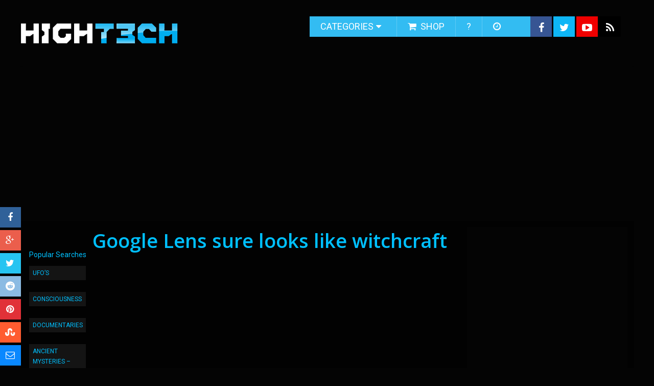

--- FILE ---
content_type: text/html; charset=UTF-8
request_url: https://hight3ch.com/google-lens-sure-looks-like-witchcraft/
body_size: 21347
content:
<!DOCTYPE html>
<html class="no-js" lang="en-US" prefix="og: https://ogp.me/ns#">
<head itemscope itemtype="http://schema.org/WebSite">
	<meta charset="UTF-8">
	<!-- Always force latest IE rendering engine (even in intranet) & Chrome Frame -->
	<!--[if IE ]>
	<meta http-equiv="X-UA-Compatible" content="IE=edge,chrome=1">
	<![endif]-->
	<link rel="profile" href="http://gmpg.org/xfn/11" />
	
                    <link rel="icon" href="http://hight3ch.com/wp-content/uploads/2017/10/favicon.ico" type="image/x-icon" />
        
        
        
                    <meta name="viewport" content="width=device-width, initial-scale=1">
            <meta name="apple-mobile-web-app-capable" content="yes">
            <meta name="apple-mobile-web-app-status-bar-style" content="black">
        
        
        <meta itemprop="name" content="HIGH T3CH" />
        <meta itemprop="url" content="https://hight3ch.com" />

                                        	<link rel="pingback" href="https://hight3ch.com/xmlrpc.php" />
		<style>img:is([sizes="auto" i], [sizes^="auto," i]) { contain-intrinsic-size: 3000px 1500px }</style>
	<script type="text/javascript">document.documentElement.className = document.documentElement.className.replace( /\bno-js\b/,'js' );</script>
<!-- Search Engine Optimization by Rank Math PRO - https://rankmath.com/ -->
<title>Google Lens sure looks like witchcraft - HIGH T3CH</title>
<meta name="description" content="Google launches a new product, Lens and it looks like black magic."/>
<meta name="robots" content="follow, index, max-snippet:-1, max-video-preview:-1, max-image-preview:large"/>
<link rel="canonical" href="https://hight3ch.com/google-lens-sure-looks-like-witchcraft/" />
<meta property="og:locale" content="en_US" />
<meta property="og:type" content="article" />
<meta property="og:title" content="Google Lens sure looks like witchcraft - HIGH T3CH" />
<meta property="og:description" content="Google launches a new product, Lens and it looks like black magic." />
<meta property="og:url" content="https://hight3ch.com/google-lens-sure-looks-like-witchcraft/" />
<meta property="og:site_name" content="HIGH T3CH" />
<meta property="article:section" content="Software" />
<meta property="og:image" content="https://hight3ch.com/wp-content/uploads/2017/05/google-lens-sure-looks-like-witc.jpg" />
<meta property="og:image:secure_url" content="https://hight3ch.com/wp-content/uploads/2017/05/google-lens-sure-looks-like-witc.jpg" />
<meta property="og:image:width" content="480" />
<meta property="og:image:height" content="360" />
<meta property="og:image:alt" content="Google Lens sure looks like witchcraft" />
<meta property="og:image:type" content="image/jpeg" />
<meta property="article:published_time" content="2017-05-17T23:57:14-04:00" />
<meta name="twitter:card" content="summary_large_image" />
<meta name="twitter:title" content="Google Lens sure looks like witchcraft - HIGH T3CH" />
<meta name="twitter:description" content="Google launches a new product, Lens and it looks like black magic." />
<meta name="twitter:image" content="https://hight3ch.com/wp-content/uploads/2017/05/google-lens-sure-looks-like-witc.jpg" />
<meta name="twitter:label1" content="Written by" />
<meta name="twitter:data1" content="MistaPrimeMinista" />
<meta name="twitter:label2" content="Time to read" />
<meta name="twitter:data2" content="Less than a minute" />
<script type="application/ld+json" class="rank-math-schema-pro">{"@context":"https://schema.org","@graph":[{"@type":["Person","Organization"],"@id":"https://hight3ch.com/#person","name":"HIGH T3CH"},{"@type":"WebSite","@id":"https://hight3ch.com/#website","url":"https://hight3ch.com","name":"HIGH T3CH","publisher":{"@id":"https://hight3ch.com/#person"},"inLanguage":"en-US"},{"@type":"ImageObject","@id":"https://hight3ch.com/wp-content/uploads/2017/05/google-lens-sure-looks-like-witc.jpg","url":"https://hight3ch.com/wp-content/uploads/2017/05/google-lens-sure-looks-like-witc.jpg","width":"480","height":"360","inLanguage":"en-US"},{"@type":"WebPage","@id":"https://hight3ch.com/google-lens-sure-looks-like-witchcraft/#webpage","url":"https://hight3ch.com/google-lens-sure-looks-like-witchcraft/","name":"Google Lens sure looks like witchcraft - HIGH T3CH","datePublished":"2017-05-17T23:57:14-04:00","dateModified":"2017-05-17T23:57:14-04:00","isPartOf":{"@id":"https://hight3ch.com/#website"},"primaryImageOfPage":{"@id":"https://hight3ch.com/wp-content/uploads/2017/05/google-lens-sure-looks-like-witc.jpg"},"inLanguage":"en-US"},{"@type":"Person","@id":"https://hight3ch.com/author/admin/","name":"MistaPrimeMinista","url":"https://hight3ch.com/author/admin/","image":{"@type":"ImageObject","@id":"https://secure.gravatar.com/avatar/5250ec1c1504a7113457b50fca120e2e?s=96&amp;d=wavatar&amp;r=g","url":"https://secure.gravatar.com/avatar/5250ec1c1504a7113457b50fca120e2e?s=96&amp;d=wavatar&amp;r=g","caption":"MistaPrimeMinista","inLanguage":"en-US"}},{"@type":"BlogPosting","headline":"Google Lens sure looks like witchcraft - HIGH T3CH","datePublished":"2017-05-17T23:57:14-04:00","dateModified":"2017-05-17T23:57:14-04:00","articleSection":"Software","author":{"@id":"https://hight3ch.com/author/admin/","name":"MistaPrimeMinista"},"publisher":{"@id":"https://hight3ch.com/#person"},"description":"Google launches a new product, Lens and it looks like black magic.","name":"Google Lens sure looks like witchcraft - HIGH T3CH","@id":"https://hight3ch.com/google-lens-sure-looks-like-witchcraft/#richSnippet","isPartOf":{"@id":"https://hight3ch.com/google-lens-sure-looks-like-witchcraft/#webpage"},"image":{"@id":"https://hight3ch.com/wp-content/uploads/2017/05/google-lens-sure-looks-like-witc.jpg"},"inLanguage":"en-US","mainEntityOfPage":{"@id":"https://hight3ch.com/google-lens-sure-looks-like-witchcraft/#webpage"}}]}</script>
<!-- /Rank Math WordPress SEO plugin -->

<link rel="alternate" type="application/rss+xml" title="HIGH T3CH &raquo; Feed" href="https://hight3ch.com/feed/" />
<link rel="alternate" type="application/rss+xml" title="HIGH T3CH &raquo; Comments Feed" href="https://hight3ch.com/comments/feed/" />
<script type="text/javascript">
/* <![CDATA[ */
window._wpemojiSettings = {"baseUrl":"https:\/\/s.w.org\/images\/core\/emoji\/15.0.3\/72x72\/","ext":".png","svgUrl":"https:\/\/s.w.org\/images\/core\/emoji\/15.0.3\/svg\/","svgExt":".svg","source":{"concatemoji":"https:\/\/hight3ch.com\/wp-includes\/js\/wp-emoji-release.min.js"}};
/*! This file is auto-generated */
!function(i,n){var o,s,e;function c(e){try{var t={supportTests:e,timestamp:(new Date).valueOf()};sessionStorage.setItem(o,JSON.stringify(t))}catch(e){}}function p(e,t,n){e.clearRect(0,0,e.canvas.width,e.canvas.height),e.fillText(t,0,0);var t=new Uint32Array(e.getImageData(0,0,e.canvas.width,e.canvas.height).data),r=(e.clearRect(0,0,e.canvas.width,e.canvas.height),e.fillText(n,0,0),new Uint32Array(e.getImageData(0,0,e.canvas.width,e.canvas.height).data));return t.every(function(e,t){return e===r[t]})}function u(e,t,n){switch(t){case"flag":return n(e,"\ud83c\udff3\ufe0f\u200d\u26a7\ufe0f","\ud83c\udff3\ufe0f\u200b\u26a7\ufe0f")?!1:!n(e,"\ud83c\uddfa\ud83c\uddf3","\ud83c\uddfa\u200b\ud83c\uddf3")&&!n(e,"\ud83c\udff4\udb40\udc67\udb40\udc62\udb40\udc65\udb40\udc6e\udb40\udc67\udb40\udc7f","\ud83c\udff4\u200b\udb40\udc67\u200b\udb40\udc62\u200b\udb40\udc65\u200b\udb40\udc6e\u200b\udb40\udc67\u200b\udb40\udc7f");case"emoji":return!n(e,"\ud83d\udc26\u200d\u2b1b","\ud83d\udc26\u200b\u2b1b")}return!1}function f(e,t,n){var r="undefined"!=typeof WorkerGlobalScope&&self instanceof WorkerGlobalScope?new OffscreenCanvas(300,150):i.createElement("canvas"),a=r.getContext("2d",{willReadFrequently:!0}),o=(a.textBaseline="top",a.font="600 32px Arial",{});return e.forEach(function(e){o[e]=t(a,e,n)}),o}function t(e){var t=i.createElement("script");t.src=e,t.defer=!0,i.head.appendChild(t)}"undefined"!=typeof Promise&&(o="wpEmojiSettingsSupports",s=["flag","emoji"],n.supports={everything:!0,everythingExceptFlag:!0},e=new Promise(function(e){i.addEventListener("DOMContentLoaded",e,{once:!0})}),new Promise(function(t){var n=function(){try{var e=JSON.parse(sessionStorage.getItem(o));if("object"==typeof e&&"number"==typeof e.timestamp&&(new Date).valueOf()<e.timestamp+604800&&"object"==typeof e.supportTests)return e.supportTests}catch(e){}return null}();if(!n){if("undefined"!=typeof Worker&&"undefined"!=typeof OffscreenCanvas&&"undefined"!=typeof URL&&URL.createObjectURL&&"undefined"!=typeof Blob)try{var e="postMessage("+f.toString()+"("+[JSON.stringify(s),u.toString(),p.toString()].join(",")+"));",r=new Blob([e],{type:"text/javascript"}),a=new Worker(URL.createObjectURL(r),{name:"wpTestEmojiSupports"});return void(a.onmessage=function(e){c(n=e.data),a.terminate(),t(n)})}catch(e){}c(n=f(s,u,p))}t(n)}).then(function(e){for(var t in e)n.supports[t]=e[t],n.supports.everything=n.supports.everything&&n.supports[t],"flag"!==t&&(n.supports.everythingExceptFlag=n.supports.everythingExceptFlag&&n.supports[t]);n.supports.everythingExceptFlag=n.supports.everythingExceptFlag&&!n.supports.flag,n.DOMReady=!1,n.readyCallback=function(){n.DOMReady=!0}}).then(function(){return e}).then(function(){var e;n.supports.everything||(n.readyCallback(),(e=n.source||{}).concatemoji?t(e.concatemoji):e.wpemoji&&e.twemoji&&(t(e.twemoji),t(e.wpemoji)))}))}((window,document),window._wpemojiSettings);
/* ]]> */
</script>
<style id='wp-emoji-styles-inline-css' type='text/css'>

	img.wp-smiley, img.emoji {
		display: inline !important;
		border: none !important;
		box-shadow: none !important;
		height: 1em !important;
		width: 1em !important;
		margin: 0 0.07em !important;
		vertical-align: -0.1em !important;
		background: none !important;
		padding: 0 !important;
	}
</style>
<link rel='stylesheet' id='wp-block-library-css' href='https://hight3ch.com/wp-includes/css/dist/block-library/style.min.css' type='text/css' media='all' />
<style id='auto-amazon-links-unit-style-inline-css' type='text/css'>
.aal-gutenberg-preview{max-height:400px;overflow:auto}

</style>
<style id='classic-theme-styles-inline-css' type='text/css'>
/*! This file is auto-generated */
.wp-block-button__link{color:#fff;background-color:#32373c;border-radius:9999px;box-shadow:none;text-decoration:none;padding:calc(.667em + 2px) calc(1.333em + 2px);font-size:1.125em}.wp-block-file__button{background:#32373c;color:#fff;text-decoration:none}
</style>
<style id='global-styles-inline-css' type='text/css'>
:root{--wp--preset--aspect-ratio--square: 1;--wp--preset--aspect-ratio--4-3: 4/3;--wp--preset--aspect-ratio--3-4: 3/4;--wp--preset--aspect-ratio--3-2: 3/2;--wp--preset--aspect-ratio--2-3: 2/3;--wp--preset--aspect-ratio--16-9: 16/9;--wp--preset--aspect-ratio--9-16: 9/16;--wp--preset--color--black: #000000;--wp--preset--color--cyan-bluish-gray: #abb8c3;--wp--preset--color--white: #ffffff;--wp--preset--color--pale-pink: #f78da7;--wp--preset--color--vivid-red: #cf2e2e;--wp--preset--color--luminous-vivid-orange: #ff6900;--wp--preset--color--luminous-vivid-amber: #fcb900;--wp--preset--color--light-green-cyan: #7bdcb5;--wp--preset--color--vivid-green-cyan: #00d084;--wp--preset--color--pale-cyan-blue: #8ed1fc;--wp--preset--color--vivid-cyan-blue: #0693e3;--wp--preset--color--vivid-purple: #9b51e0;--wp--preset--gradient--vivid-cyan-blue-to-vivid-purple: linear-gradient(135deg,rgba(6,147,227,1) 0%,rgb(155,81,224) 100%);--wp--preset--gradient--light-green-cyan-to-vivid-green-cyan: linear-gradient(135deg,rgb(122,220,180) 0%,rgb(0,208,130) 100%);--wp--preset--gradient--luminous-vivid-amber-to-luminous-vivid-orange: linear-gradient(135deg,rgba(252,185,0,1) 0%,rgba(255,105,0,1) 100%);--wp--preset--gradient--luminous-vivid-orange-to-vivid-red: linear-gradient(135deg,rgba(255,105,0,1) 0%,rgb(207,46,46) 100%);--wp--preset--gradient--very-light-gray-to-cyan-bluish-gray: linear-gradient(135deg,rgb(238,238,238) 0%,rgb(169,184,195) 100%);--wp--preset--gradient--cool-to-warm-spectrum: linear-gradient(135deg,rgb(74,234,220) 0%,rgb(151,120,209) 20%,rgb(207,42,186) 40%,rgb(238,44,130) 60%,rgb(251,105,98) 80%,rgb(254,248,76) 100%);--wp--preset--gradient--blush-light-purple: linear-gradient(135deg,rgb(255,206,236) 0%,rgb(152,150,240) 100%);--wp--preset--gradient--blush-bordeaux: linear-gradient(135deg,rgb(254,205,165) 0%,rgb(254,45,45) 50%,rgb(107,0,62) 100%);--wp--preset--gradient--luminous-dusk: linear-gradient(135deg,rgb(255,203,112) 0%,rgb(199,81,192) 50%,rgb(65,88,208) 100%);--wp--preset--gradient--pale-ocean: linear-gradient(135deg,rgb(255,245,203) 0%,rgb(182,227,212) 50%,rgb(51,167,181) 100%);--wp--preset--gradient--electric-grass: linear-gradient(135deg,rgb(202,248,128) 0%,rgb(113,206,126) 100%);--wp--preset--gradient--midnight: linear-gradient(135deg,rgb(2,3,129) 0%,rgb(40,116,252) 100%);--wp--preset--font-size--small: 13px;--wp--preset--font-size--medium: 20px;--wp--preset--font-size--large: 36px;--wp--preset--font-size--x-large: 42px;--wp--preset--spacing--20: 0.44rem;--wp--preset--spacing--30: 0.67rem;--wp--preset--spacing--40: 1rem;--wp--preset--spacing--50: 1.5rem;--wp--preset--spacing--60: 2.25rem;--wp--preset--spacing--70: 3.38rem;--wp--preset--spacing--80: 5.06rem;--wp--preset--shadow--natural: 6px 6px 9px rgba(0, 0, 0, 0.2);--wp--preset--shadow--deep: 12px 12px 50px rgba(0, 0, 0, 0.4);--wp--preset--shadow--sharp: 6px 6px 0px rgba(0, 0, 0, 0.2);--wp--preset--shadow--outlined: 6px 6px 0px -3px rgba(255, 255, 255, 1), 6px 6px rgba(0, 0, 0, 1);--wp--preset--shadow--crisp: 6px 6px 0px rgba(0, 0, 0, 1);}:where(.is-layout-flex){gap: 0.5em;}:where(.is-layout-grid){gap: 0.5em;}body .is-layout-flex{display: flex;}.is-layout-flex{flex-wrap: wrap;align-items: center;}.is-layout-flex > :is(*, div){margin: 0;}body .is-layout-grid{display: grid;}.is-layout-grid > :is(*, div){margin: 0;}:where(.wp-block-columns.is-layout-flex){gap: 2em;}:where(.wp-block-columns.is-layout-grid){gap: 2em;}:where(.wp-block-post-template.is-layout-flex){gap: 1.25em;}:where(.wp-block-post-template.is-layout-grid){gap: 1.25em;}.has-black-color{color: var(--wp--preset--color--black) !important;}.has-cyan-bluish-gray-color{color: var(--wp--preset--color--cyan-bluish-gray) !important;}.has-white-color{color: var(--wp--preset--color--white) !important;}.has-pale-pink-color{color: var(--wp--preset--color--pale-pink) !important;}.has-vivid-red-color{color: var(--wp--preset--color--vivid-red) !important;}.has-luminous-vivid-orange-color{color: var(--wp--preset--color--luminous-vivid-orange) !important;}.has-luminous-vivid-amber-color{color: var(--wp--preset--color--luminous-vivid-amber) !important;}.has-light-green-cyan-color{color: var(--wp--preset--color--light-green-cyan) !important;}.has-vivid-green-cyan-color{color: var(--wp--preset--color--vivid-green-cyan) !important;}.has-pale-cyan-blue-color{color: var(--wp--preset--color--pale-cyan-blue) !important;}.has-vivid-cyan-blue-color{color: var(--wp--preset--color--vivid-cyan-blue) !important;}.has-vivid-purple-color{color: var(--wp--preset--color--vivid-purple) !important;}.has-black-background-color{background-color: var(--wp--preset--color--black) !important;}.has-cyan-bluish-gray-background-color{background-color: var(--wp--preset--color--cyan-bluish-gray) !important;}.has-white-background-color{background-color: var(--wp--preset--color--white) !important;}.has-pale-pink-background-color{background-color: var(--wp--preset--color--pale-pink) !important;}.has-vivid-red-background-color{background-color: var(--wp--preset--color--vivid-red) !important;}.has-luminous-vivid-orange-background-color{background-color: var(--wp--preset--color--luminous-vivid-orange) !important;}.has-luminous-vivid-amber-background-color{background-color: var(--wp--preset--color--luminous-vivid-amber) !important;}.has-light-green-cyan-background-color{background-color: var(--wp--preset--color--light-green-cyan) !important;}.has-vivid-green-cyan-background-color{background-color: var(--wp--preset--color--vivid-green-cyan) !important;}.has-pale-cyan-blue-background-color{background-color: var(--wp--preset--color--pale-cyan-blue) !important;}.has-vivid-cyan-blue-background-color{background-color: var(--wp--preset--color--vivid-cyan-blue) !important;}.has-vivid-purple-background-color{background-color: var(--wp--preset--color--vivid-purple) !important;}.has-black-border-color{border-color: var(--wp--preset--color--black) !important;}.has-cyan-bluish-gray-border-color{border-color: var(--wp--preset--color--cyan-bluish-gray) !important;}.has-white-border-color{border-color: var(--wp--preset--color--white) !important;}.has-pale-pink-border-color{border-color: var(--wp--preset--color--pale-pink) !important;}.has-vivid-red-border-color{border-color: var(--wp--preset--color--vivid-red) !important;}.has-luminous-vivid-orange-border-color{border-color: var(--wp--preset--color--luminous-vivid-orange) !important;}.has-luminous-vivid-amber-border-color{border-color: var(--wp--preset--color--luminous-vivid-amber) !important;}.has-light-green-cyan-border-color{border-color: var(--wp--preset--color--light-green-cyan) !important;}.has-vivid-green-cyan-border-color{border-color: var(--wp--preset--color--vivid-green-cyan) !important;}.has-pale-cyan-blue-border-color{border-color: var(--wp--preset--color--pale-cyan-blue) !important;}.has-vivid-cyan-blue-border-color{border-color: var(--wp--preset--color--vivid-cyan-blue) !important;}.has-vivid-purple-border-color{border-color: var(--wp--preset--color--vivid-purple) !important;}.has-vivid-cyan-blue-to-vivid-purple-gradient-background{background: var(--wp--preset--gradient--vivid-cyan-blue-to-vivid-purple) !important;}.has-light-green-cyan-to-vivid-green-cyan-gradient-background{background: var(--wp--preset--gradient--light-green-cyan-to-vivid-green-cyan) !important;}.has-luminous-vivid-amber-to-luminous-vivid-orange-gradient-background{background: var(--wp--preset--gradient--luminous-vivid-amber-to-luminous-vivid-orange) !important;}.has-luminous-vivid-orange-to-vivid-red-gradient-background{background: var(--wp--preset--gradient--luminous-vivid-orange-to-vivid-red) !important;}.has-very-light-gray-to-cyan-bluish-gray-gradient-background{background: var(--wp--preset--gradient--very-light-gray-to-cyan-bluish-gray) !important;}.has-cool-to-warm-spectrum-gradient-background{background: var(--wp--preset--gradient--cool-to-warm-spectrum) !important;}.has-blush-light-purple-gradient-background{background: var(--wp--preset--gradient--blush-light-purple) !important;}.has-blush-bordeaux-gradient-background{background: var(--wp--preset--gradient--blush-bordeaux) !important;}.has-luminous-dusk-gradient-background{background: var(--wp--preset--gradient--luminous-dusk) !important;}.has-pale-ocean-gradient-background{background: var(--wp--preset--gradient--pale-ocean) !important;}.has-electric-grass-gradient-background{background: var(--wp--preset--gradient--electric-grass) !important;}.has-midnight-gradient-background{background: var(--wp--preset--gradient--midnight) !important;}.has-small-font-size{font-size: var(--wp--preset--font-size--small) !important;}.has-medium-font-size{font-size: var(--wp--preset--font-size--medium) !important;}.has-large-font-size{font-size: var(--wp--preset--font-size--large) !important;}.has-x-large-font-size{font-size: var(--wp--preset--font-size--x-large) !important;}
:where(.wp-block-post-template.is-layout-flex){gap: 1.25em;}:where(.wp-block-post-template.is-layout-grid){gap: 1.25em;}
:where(.wp-block-columns.is-layout-flex){gap: 2em;}:where(.wp-block-columns.is-layout-grid){gap: 2em;}
:root :where(.wp-block-pullquote){font-size: 1.5em;line-height: 1.6;}
</style>
<link rel='stylesheet' id='contact-form-7-css' href='https://hight3ch.com/wp-content/plugins/contact-form-7/includes/css/styles.css' type='text/css' media='all' />
<link rel='stylesheet' id='amazon-auto-links-_common-css' href='https://hight3ch.com/wp-content/plugins/amazon-auto-links/template/_common/style.min.css' type='text/css' media='all' />
<link rel='stylesheet' id='amazon-auto-links-list-css' href='https://hight3ch.com/wp-content/plugins/amazon-auto-links/template/list/style.min.css' type='text/css' media='all' />
<link rel='stylesheet' id='dashicons-css' href='https://hight3ch.com/wp-includes/css/dashicons.min.css' type='text/css' media='all' />
<link rel='stylesheet' id='wp-pointer-css' href='https://hight3ch.com/wp-includes/css/wp-pointer.min.css' type='text/css' media='all' />
<link rel='stylesheet' id='sociallyviral-stylesheet-css' href='https://hight3ch.com/wp-content/themes/hight3ch/style.css' type='text/css' media='all' />
<style id='sociallyviral-stylesheet-inline-css' type='text/css'>

        body, .sidebar.c-4-12, #header #s {background-color:#040404;background-image:url(http://test.mili.me/wp-content/uploads/2017/10/hight3ch_bg.jpg);background-repeat:no-repeat;background-attachment:scroll;background-position:center top;}

        #primary-navigation, .navigation ul ul, .pagination a, .pagination .dots, .latestPost-review-wrapper, .single_post .thecategory, .single-prev-next a:hover, .tagcloud a:hover, #commentform input#submit:hover, .contactform #submit:hover, .post-label, .latestPost .review-type-circle.review-total-only, .latestPost .review-type-circle.wp-review-show-total, .bypostauthor .fn:after, #primary-navigation .navigation.mobile-menu-wrapper, #wpmm-megamenu .review-total-only, .owl-controls .owl-dot.active span, .owl-controls .owl-dot:hover span, .owl-prev, .owl-next, .woocommerce a.button, .woocommerce-page a.button, .woocommerce button.button, .woocommerce-page button.button, .woocommerce input.button, .woocommerce-page input.button, .woocommerce #respond input#submit, .woocommerce-page #respond input#submit, .woocommerce #content input.button, .woocommerce-page #content input.button, .woocommerce nav.woocommerce-pagination ul li a, .woocommerce-page nav.woocommerce-pagination ul li a, .woocommerce #content nav.woocommerce-pagination ul li a, .woocommerce-page #content nav.woocommerce-pagination ul li a, .woocommerce .bypostauthor:after, #searchsubmit, .woocommerce nav.woocommerce-pagination ul li span.current, .woocommerce-page nav.woocommerce-pagination ul li span.current, .woocommerce #content nav.woocommerce-pagination ul li span.current, .woocommerce-page #content nav.woocommerce-pagination ul li span.current, .woocommerce nav.woocommerce-pagination ul li a:hover, .woocommerce-page nav.woocommerce-pagination ul li a:hover, .woocommerce #content nav.woocommerce-pagination ul li a:hover, .woocommerce-page #content nav.woocommerce-pagination ul li a:hover, .woocommerce nav.woocommerce-pagination ul li a:focus, .woocommerce-page nav.woocommerce-pagination ul li a:focus, .woocommerce #content nav.woocommerce-pagination ul li a:focus, .woocommerce-page #content nav.woocommerce-pagination ul li a:focus, .woocommerce a.button, .woocommerce-page a.button, .woocommerce button.button, .woocommerce-page button.button, .woocommerce input.button, .woocommerce-page input.button, .woocommerce #respond input#submit, .woocommerce-page #respond input#submit, .woocommerce #content input.button, .woocommerce-page #content input.button { background-color: #33bcf2; color: #fff; }

        #searchform .fa-search, .currenttext, .pagination a:hover, .single .pagination a:hover .currenttext, .page-numbers.current, .pagination .nav-previous a:hover, .pagination .nav-next a:hover, .single-prev-next a, .tagcloud a, #commentform input#submit, .contact-form #mtscontact_submit, .woocommerce-product-search input[type='submit'] { background-color: #f47555; }

        .thecontent a, .post .tags a, #commentform a, .author-posts a:hover, .fn a, a { color: #33bcf2; }

        .latestPost .title:hover, .latestPost .title a:hover, .post-info a:hover, .single_post .post-info a:hover, .copyrights a:hover, .thecontent a:hover, .breadcrumb a:hover, .sidebar.c-4-12 a:hover, .post .tags a:hover, #commentform a:hover, .author-posts a, .reply a:hover, .ajax-search-results li a:hover, .ajax-search-meta .results-link { color: #f47555; }

        .wpmm-megamenu-showing.wpmm-light-scheme { background-color:#33bcf2!important; }

        input#author:hover, input#email:hover, input#url:hover, #comment:hover, .contact-form input:hover, .contact-form textarea:hover, .woocommerce-product-search input[type='submit'] { border-color: #f47555; }

        
        .shareit { bottom: 0; left: auto; margin: 0 0 0 -68px; width: 44px; position: fixed; padding: 5px; border:none; border-right: 0;}
        .share-item {margin: 2px;} .single-prev-next { width: 100%; } .single-prev-next a:nth-child(2) { float: right; } .rrssb-buttons li a .text { display: none; } .rrssb-buttons li.stumbleupon { max-width: 45px; }
        
        .bypostauthor { background: #FAFAFA; padding: 3%!important; box-sizing: border-box; }
        .bypostauthor .fn:after { content: "Author"; position: relative; padding: 3px 10px; color: #FFF; font-size: 12px; margin-left: 5px; font-weight: normal; }
        
        
            
</style>
<link rel='stylesheet' id='fontawesome-css' href='https://hight3ch.com/wp-content/themes/mts_sociallyviral/css/font-awesome.min.css' type='text/css' media='all' />
<link rel='stylesheet' id='responsive-css' href='https://hight3ch.com/wp-content/themes/mts_sociallyviral/css/responsive.css' type='text/css' media='all' />
<script type="text/javascript" src="https://hight3ch.com/wp-includes/js/jquery/jquery.min.js" id="jquery-core-js"></script>
<script type="text/javascript" src="https://hight3ch.com/wp-includes/js/jquery/jquery-migrate.min.js" id="jquery-migrate-js"></script>
<script type="text/javascript" id="customscript-js-extra">
/* <![CDATA[ */
var mts_customscript = {"responsive":"1","nav_menu":"primary"};
/* ]]> */
</script>
<script type="text/javascript" async="async" src="https://hight3ch.com/wp-content/themes/mts_sociallyviral/js/customscript.js" id="customscript-js"></script>
<link rel="https://api.w.org/" href="https://hight3ch.com/wp-json/" /><link rel="alternate" title="JSON" type="application/json" href="https://hight3ch.com/wp-json/wp/v2/posts/34078" /><link rel="EditURI" type="application/rsd+xml" title="RSD" href="https://hight3ch.com/xmlrpc.php?rsd" />
<link rel='shortlink' href='https://hight3ch.com/?p=34078' />
<link rel="alternate" title="oEmbed (JSON)" type="application/json+oembed" href="https://hight3ch.com/wp-json/oembed/1.0/embed?url=https%3A%2F%2Fhight3ch.com%2Fgoogle-lens-sure-looks-like-witchcraft%2F" />
<link rel="alternate" title="oEmbed (XML)" type="text/xml+oembed" href="https://hight3ch.com/wp-json/oembed/1.0/embed?url=https%3A%2F%2Fhight3ch.com%2Fgoogle-lens-sure-looks-like-witchcraft%2F&#038;format=xml" />
<script src='http://video.google.com/jslib/misc.js' type='text/javascript'></script>
<script type='text/javascript'>

		<!--
               function getFullScreenWindowParams() {
                        return 'toolbar=no' + ',width=' + screen.availWidth
                        + ',height=' + screen.availHeight
                        + ',status=no,resizable=yes,fullscreen=yes'
                        + ',scrollbars=0';
                }

                function goFullscreen(videoPath, time, state) {
                        var time = 0;
                        var timeRegex = new RegExp('&begin=[0-9]+', 'i');
                        var newVideoUrl = videoPath.replace(timeRegex, '&begin=' + Math.floor(time * 1000));
                        var w = window.open(
                                'http://video.google.com/videopopup?q='
                                + prepareSearchParams(newVideoUrl)
                                + '&windowtitle='
                                + prepareSearchParams(window.document.title + ' - Full Screen'),
                                'GoogleVideo', getFullScreenWindowParams());
                        w.focus();
                }

		function pp_openWindow(url){
			var w = window.open('','watchFullScreen', getFullScreenWindowParams());
			url = url.replace('&amp','&');
w.document.write("<!DOCTYPE html PUBLIC '-//W3C//DTD XHTML 1.0 Strict//EN' 'http://www.w3.org/TR/xhtml1/DTD/xhtml10-strict.dtd'>\
\
<title></title>\
\
<div style='text-align:center'>\
<object width='"+ screen.availWidth*.98+"' height='"+screen.availHeight*.95+"' type='application/x-shockwave-flash' data='"+url+"&amp;playNow=1'>\
<param name='movie' value='"+url+"&amp;playNow=1' />\
<param name='wmode' value='window'/>\
<param name='scale' value='noScale'/>\
<param name='salign' value='TL' />\
</object></div>")
			w.document.title = window.document.title +  ' - Full Screen Video';
			w.focus();
		}

		function qt_openWindow(url){
			var w = window.open('','watchFullScreen', getFullScreenWindowParams());
			url = url.replace('&amp','&');
w.document.write("<!DOCTYPE html PUBLIC '-//W3C//DTD XHTML 1.0 Strict//EN' 'http://www.w3.org/TR/xhtml1/DTD/xhtml0-strict.dtd'>\
\
<title></title>\
<style type='text/css'>\
* html object.gv_mov {\
    display: none;\
}\
* html object.gv_mov/**/ {\
    display: inline;\
}\
* html object.gv_mov {\
    display/**/: none;\
}\
</style>\
<div style='text-align:center'>\
<object width='"+ screen.availWidth+"' height='"+screen.availHeight*.95+"' \
classid='clsid:02BF25D5-8C17-4B23-BC80-D3488ABDDC6B' codebase='http://www.apple.com/qtactivex/qtplugin.cab'>\
<param name='src' value='"+url+"'/>\
<param name='autoplay' value='true'/>\
<param name='controller' value='true'/>\
<param name='scale' value='Aspect'/>\
<object type='video/quicktime' data='"+url+"' width='"+ screen.availWidth+"' height='"+screen.availHeight*.95+"' class='gv_mov'>\
<param name='autoplay' value='true'/>\
<param name='controller' value='true'/>\
<param name='scale' value='Aspect'/>\
</object>\
</object>\
</div>")
			w.document.title = window.document.title +  ' - Full Screen Video';
                        w.focus();
		}
		
		function gv_switchOn(turnOn, turnOff){
			var on = document.getElementById(turnOn);
			var off = document.getElementById(turnOff);
			on.style.display = 'block';
			off.style.display = 'none';
		}
	// -->
	</script>
<style type='text/css'> 
/* hides the second object from all versions of IE */
* html object.gv_mov {
    display: none;
}

/* displays the second object in all versions of IE apart from 5 on PC */
* html object.gv_mov/**/ {
    display: inline;
}

/* hides the second object from all versions of IE >= 5.5 */
* html object.gv_mov {
    display/**/: none;
}

</style><style type='text/css' id='amazon-auto-links-button-css' data-version='5.4.3'>.amazon-auto-links-button.amazon-auto-links-button-default { background-image: -webkit-linear-gradient(top, #4997e5, #3f89ba);background-image: -moz-linear-gradient(top, #4997e5, #3f89ba);background-image: -ms-linear-gradient(top, #4997e5, #3f89ba);background-image: -o-linear-gradient(top, #4997e5, #3f89ba);background-image: linear-gradient(to bottom, #4997e5, #3f89ba);-webkit-border-radius: 4px;-moz-border-radius: 4px;border-radius: 4px;margin-left: auto;margin-right: auto;text-align: center;white-space: nowrap;color: #ffffff;font-size: 13px;text-shadow: 0 0 transparent;width: 100px;padding: 7px 8px 8px 8px;background: #3498db;border: solid #6891a5 1px;text-decoration: none;}.amazon-auto-links-button.amazon-auto-links-button-default:hover {background: #3cb0fd;background-image: -webkit-linear-gradient(top, #3cb0fd, #3498db);background-image: -moz-linear-gradient(top, #3cb0fd, #3498db);background-image: -ms-linear-gradient(top, #3cb0fd, #3498db);background-image: -o-linear-gradient(top, #3cb0fd, #3498db);background-image: linear-gradient(to bottom, #3cb0fd, #3498db);text-decoration: none;}.amazon-auto-links-button.amazon-auto-links-button-default > a {color: inherit; border-bottom: none;text-decoration: none; }.amazon-auto-links-button.amazon-auto-links-button-default > a:hover {color: inherit;}.amazon-auto-links-button > a, .amazon-auto-links-button > a:hover {-webkit-box-shadow: none;box-shadow: none;color: inherit;}div.amazon-auto-links-button {line-height: 1.3; }button.amazon-auto-links-button {white-space: nowrap;}.amazon-auto-links-button-link {text-decoration: none;}.amazon-auto-links-button-40873 { margin-right: auto; margin-left: auto; white-space: nowrap; text-align: center; display: inline-flex; justify-content: space-around; font-size: 13px; color: #ffffff; font-weight: 400; padding-top: 8px; padding-right: 16px; padding-bottom: 8px; padding-left: 16px; border-radius: 4px; border-color: #1f628d; border-width: 1px; background-color: #4997e5; transform: scale(0.98); border-style: none; background-solid: solid; } .amazon-auto-links-button-40873 * { box-sizing: border-box; } .amazon-auto-links-button-40873 .button-icon { margin-right: auto; margin-left: auto; display: none; height: auto; border: solid 0; } .amazon-auto-links-button-40873 .button-icon > i { display: inline-block; width: 100%; height: 100%; } .amazon-auto-links-button-40873 .button-icon-left { display: inline-flex; background-color: transparent; border-color: transparent; padding: 0px; margin: 0px; min-height: 17px; min-width: 17px; padding-top: 0px; padding-right: 0px; padding-bottom: 0px; padding-left: 0px; } .amazon-auto-links-button-40873 .button-icon-left > i { background-color: #ffffff; background-size: contain; background-position: center; background-repeat: no-repeat; -webkit-mask-image: url('https://hight3ch.com/wp-content/plugins/amazon-auto-links/include/core/component/button/asset/image/icon/cart.svg'); mask-image: url('https://hight3ch.com/wp-content/plugins/amazon-auto-links/include/core/component/button/asset/image/icon/cart.svg'); -webkit-mask-position: center center; mask-position: center center; -webkit-mask-repeat: no-repeat; mask-repeat: no-repeat; } .amazon-auto-links-button-40873 .button-label { margin-top: 0px; margin-right: 8px; margin-bottom: 0px; margin-left: 8px; } .amazon-auto-links-button-40873 > * { align-items: center; display: inline-flex; vertical-align: middle; } .amazon-auto-links-button-40873:hover { transform: scale(1.0); filter: alpha(opacity=70); opacity: 0.7; }.amazon-auto-links-button-40874 { margin-right: auto; margin-left: auto; white-space: nowrap; text-align: center; display: inline-flex; justify-content: space-around; font-size: 13px; color: #ffffff; font-weight: 400; padding-top: 8px; padding-right: 16px; padding-bottom: 8px; padding-left: 16px; border-radius: 0px; border-color: #1f628d; border-width: 1px; background-color: #0a0101; transform: scale(0.98); border-style: none; background-solid: solid; } .amazon-auto-links-button-40874 * { box-sizing: border-box; } .amazon-auto-links-button-40874 .button-icon { margin-right: auto; margin-left: auto; display: none; height: auto; border: solid 0; } .amazon-auto-links-button-40874 .button-icon > i { display: inline-block; width: 100%; height: 100%; } .amazon-auto-links-button-40874 .button-icon-left { display: inline-flex; background-color: transparent; border-color: transparent; padding: 0px; margin: 0px; min-height: 17px; min-width: 17px; padding-top: 0px; padding-right: 0px; padding-bottom: 0px; padding-left: 0px; } .amazon-auto-links-button-40874 .button-icon-left > i { background-color: #ffffff; background-size: contain; background-position: center; background-repeat: no-repeat; -webkit-mask-image: url('https://hight3ch.com/wp-content/plugins/amazon-auto-links/include/core/component/button/asset/image/icon/cart.svg'); mask-image: url('https://hight3ch.com/wp-content/plugins/amazon-auto-links/include/core/component/button/asset/image/icon/cart.svg'); -webkit-mask-position: center center; mask-position: center center; -webkit-mask-repeat: no-repeat; mask-repeat: no-repeat; } .amazon-auto-links-button-40874 .button-icon-right { display: inline-flex; background-color: #ffffff; border-color: transparent; margin: 0px; min-height: 17px; min-width: 17px; border-radius: 10px; padding-top: 0px; padding-right: 0px; padding-bottom: 0px; padding-left: 2px; } .amazon-auto-links-button-40874 .button-icon-right > i { background-color: #000000; background-size: contain; background-position: center; background-repeat: no-repeat; -webkit-mask-image: url('https://hight3ch.com/wp-content/plugins/amazon-auto-links/include/core/component/button/asset/image/icon/controls-play.svg'); mask-image: url('https://hight3ch.com/wp-content/plugins/amazon-auto-links/include/core/component/button/asset/image/icon/controls-play.svg'); -webkit-mask-position: center center; mask-position: center center; -webkit-mask-repeat: no-repeat; mask-repeat: no-repeat; } .amazon-auto-links-button-40874 .button-label { margin-top: 0px; margin-right: 16px; margin-bottom: 0px; margin-left: 16px; } .amazon-auto-links-button-40874 > * { align-items: center; display: inline-flex; vertical-align: middle; } .amazon-auto-links-button-40874:hover { transform: scale(1.0); filter: alpha(opacity=70); opacity: 0.7; }.amazon-auto-links-button-40875 { margin-right: auto; margin-left: auto; white-space: nowrap; text-align: center; display: inline-flex; justify-content: space-around; font-size: 13px; color: #000000; font-weight: 500; padding-top: 8px; padding-right: 16px; padding-bottom: 8px; padding-left: 16px; border-radius: 19px; border-color: #e8b500; border-width: 1px; background-color: #ffd814; transform: scale(0.98); border-style: solid; background-solid: solid; } .amazon-auto-links-button-40875 * { box-sizing: border-box; } .amazon-auto-links-button-40875 .button-icon { margin-right: auto; margin-left: auto; display: none; height: auto; border: solid 0; } .amazon-auto-links-button-40875 .button-icon > i { display: inline-block; width: 100%; height: 100%; } .amazon-auto-links-button-40875 .button-label { margin-top: 0px; margin-right: 32px; margin-bottom: 0px; margin-left: 32px; } .amazon-auto-links-button-40875 > * { align-items: center; display: inline-flex; vertical-align: middle; } .amazon-auto-links-button-40875:hover { transform: scale(1.0); filter: alpha(opacity=70); opacity: 0.7; }.amazon-auto-links-button-40876 { margin-right: auto; margin-left: auto; white-space: nowrap; text-align: center; display: inline-flex; justify-content: space-around; font-size: 13px; color: #000000; font-weight: 500; padding: 3px; border-radius: 4px; border-color: #c89411 #b0820f #99710d; border-width: 1px; background-color: #ecb21f; transform: scale(0.98); border-style: solid; background-image: linear-gradient(to bottom,#f8e3ad,#eeba37); } .amazon-auto-links-button-40876 * { box-sizing: border-box; } .amazon-auto-links-button-40876 .button-icon { margin-right: auto; margin-left: auto; display: none; height: auto; border: solid 0; } .amazon-auto-links-button-40876 .button-icon > i { display: inline-block; width: 100%; height: 100%; } .amazon-auto-links-button-40876 .button-icon-left { display: inline-flex; background-color: #2d2d2d; border-width: 1px; border-color: #0a0a0a; border-radius: 2px; margin: 0px; padding-top: 2px; padding-right: 2px; padding-bottom: 3px; padding-left: 2px; min-width: 25px; min-height: 25px; } .amazon-auto-links-button-40876 .button-icon-left > i { background-color: #ffffff; background-size: contain; background-position: center; background-repeat: no-repeat; -webkit-mask-image: url('https://hight3ch.com/wp-content/plugins/amazon-auto-links/include/core/component/button/asset/image/icon/cart.svg'); mask-image: url('https://hight3ch.com/wp-content/plugins/amazon-auto-links/include/core/component/button/asset/image/icon/cart.svg'); -webkit-mask-position: center center; mask-position: center center; -webkit-mask-repeat: no-repeat; mask-repeat: no-repeat; } .amazon-auto-links-button-40876 .button-label { margin-top: 0px; margin-right: 32px; margin-bottom: 0px; margin-left: 32px; } .amazon-auto-links-button-40876 > * { align-items: center; display: inline-flex; vertical-align: middle; } .amazon-auto-links-button-40876:hover { transform: scale(1.0); filter: alpha(opacity=70); opacity: 0.7; }.amazon-auto-links-button-40877 { display: block; margin-right: auto; margin-left: auto; position: relative; width: 176px; height: 28px; } .amazon-auto-links-button-40877 > img { height: unset; max-width: 100%; max-height: 100%; margin-right: auto; margin-left: auto; display: block; position: absolute; top: 50%; left: 50%; -ms-transform: translate(-50%, -50%); transform: translate(-50%, -50%); }.amazon-auto-links-button-40878 { display: block; margin-right: auto; margin-left: auto; position: relative; width: 148px; height: 79px; transform: scale(0.98); } .amazon-auto-links-button-40878:hover { transform: scale(1.0); } .amazon-auto-links-button-40878 > img { height: unset; max-width: 100%; max-height: 100%; margin-right: auto; margin-left: auto; display: block; position: absolute; top: 50%; left: 50%; -ms-transform: translate(-50%, -50%); transform: translate(-50%, -50%); } .amazon-auto-links-button-40878 > img:hover { filter: alpha(opacity=70); opacity: 0.7; }.amazon-auto-links-button.amazon-auto-links-button-37236 {background: #4997e5;background-image: -webkit-linear-gradient(top, #4997e5, #3f89ba);background-image: -moz-linear-gradient(top, #4997e5, #3f89ba);background-image: -ms-linear-gradient(top, #4997e5, #3f89ba);background-image: -o-linear-gradient(top, #4997e5, #3f89ba);background-image: linear-gradient(to bottom, #4997e5, #3f89ba);-webkit-border-radius: 4;-moz-border-radius: 4;border-radius: 4px;margin-left: auto;margin-right: auto;text-align: center;white-space: nowrap;color: #ffffff;font-size: 13px;text-shadow-color: transparent;width: 100px;box-shadow-color: #666666;padding: 7px 8px 8px 8px;background: #3498db;border: solid #6891a5 1px;text-decoration: none;}.amazon-auto-links-button.amazon-auto-links-button-37236:hover {background: #3cb0fd;background-image: -webkit-linear-gradient(top, #3cb0fd, #3498db);background-image: -moz-linear-gradient(top, #3cb0fd, #3498db);background-image: -ms-linear-gradient(top, #3cb0fd, #3498db);background-image: -o-linear-gradient(top, #3cb0fd, #3498db);background-image: linear-gradient(to bottom, #3cb0fd, #3498db);text-decoration: none;}</style><link href="//fonts.googleapis.com/css?family=Roboto:normal|Open+Sans:600|Open+Sans:300&amp;subset=latin" rel="stylesheet" type="text/css">
<style type="text/css">
#logo a { font-family: 'Roboto'; font-weight: normal; font-size: 44px; color: #00c0ff; }
.primary-navigation li, .primary-navigation li a { font-family: 'Roboto'; font-weight: normal; font-size: 18px; color: #ffffff;text-transform: uppercase; }
.latestPost .title, .latestPost .title a { font-family: 'Open Sans'; font-weight: 600; font-size: 24px; color: #00c0ff;line-height: 36px; }
.single-title { font-family: 'Open Sans'; font-weight: 600; font-size: 38px; color: #00c0ff;line-height: 53px; }
body { font-family: 'Roboto'; font-weight: normal; font-size: 16px; color: #c1c1c1; }
.widget .widget-title { font-family: 'Open Sans'; font-weight: 300; font-size: 18px; color: #00c0ff;text-transform: uppercase; }
#sidebars .widget { font-family: 'Open Sans'; font-weight: 300; font-size: 16px; color: #00c0ff; }
.footer-widgets { font-family: 'Roboto'; font-weight: normal; font-size: 14px; color: #00c0ff; }
h1 { font-family: 'Roboto'; font-weight: normal; font-size: 38px; color: #00c0ff; }
h2 { font-family: 'Roboto'; font-weight: normal; font-size: 34px; color: #00c0ff; }
h3 { font-family: 'Roboto'; font-weight: normal; font-size: 30px; color: #00c0ff; }
h4 { font-family: 'Roboto'; font-weight: normal; font-size: 28px; color: #00c0ff; }
h5 { font-family: 'Roboto'; font-weight: normal; font-size: 24px; color: #00c0ff; }
h6 { font-family: 'Roboto'; font-weight: normal; font-size: 20px; color: #00c0ff; }
</style>
<script type="application/ld+json">
{
    "@context": "http://schema.org",
    "@type": "BlogPosting",
    "mainEntityOfPage": {
        "@type": "WebPage",
        "@id": "https://hight3ch.com/google-lens-sure-looks-like-witchcraft/"
    },
    "headline": "Google Lens sure looks like witchcraft",
    "image": {
        "@type": "ImageObject",
        "url": "https://hight3ch.com/wp-content/uploads/2017/05/google-lens-sure-looks-like-witc.jpg",
        "width": 480,
        "height": 360
    },
    "datePublished": "2017-05-17T23:57:14-0400",
    "dateModified": "2017-05-17T23:57:14-0400",
    "author": {
        "@type": "Person",
        "name": "MistaPrimeMinista"
    },
    "publisher": {
        "@type": "Organization",
        "name": "HIGH T3CH",
        "logo": {
            "@type": "ImageObject",
            "url": "https://hight3ch.com/wp-content/uploads/2011/11/hight3chlogo.png",
            "width": 310,
            "height": 70
        }
    },
    "description": "Google launches a new product, Lens and it looks like black magic."
}
</script>
	<!-- adsense anchor ads-->
	<script async src="//pagead2.googlesyndication.com/pagead/js/adsbygoogle.js"></script>
	<script>
	  (adsbygoogle = window.adsbygoogle || []).push({
		google_ad_client: "ca-pub-3382105397230132",
		enable_page_level_ads: true
	  });
	</script>
	<!-- google analytics -->
	<script type="text/javascript">

	  var _gaq = _gaq || [];
	  _gaq.push(['_setAccount', 'UA-922912-1']);
	  _gaq.push(['_trackPageview']);

	  (function() {
		var ga = document.createElement('script'); ga.type = 'text/javascript'; ga.async = true;
		ga.src = ('https:' == document.location.protocol ? 'https://ssl' : 'http://www') + '.google-analytics.com/ga.js';
		var s = document.getElementsByTagName('script')[0]; s.parentNode.insertBefore(ga, s);
	  })();

	</script>
</head>
<body id="blog" class="post-template-default single single-post postid-34078 single-format-standard main" itemscope itemtype="http://schema.org/WebPage">    
	<div class="main-container">
		<header id="site-header" role="banner" itemscope itemtype="http://schema.org/WPHeader">
			<div class="container">
				<div id="header">
					<div class="logo-wrap">
																												  <h2 id="logo" class="image-logo" itemprop="headline">
										<a href="https://hight3ch.com"><img src="http://hight3ch.com/wp-content/uploads/2011/11/hight3chlogo.png" alt="HIGH T3CH" width="310" height="70"></a>
									</h2><!-- END #logo -->
																		</div>



											<div class="header-social">
					        					            					                <a href="http://facebook.com/techtechtech" class="header-facebook" style="background: #375593" target="_blank"><span class="fa fa-facebook"></span></a>
					            					        					            					                <a href="http://twitter.com/hight3ch" class="header-twitter" style="background: #0eb6f6" target="_blank"><span class="fa fa-twitter"></span></a>
					            					        					            					                <a href="https://www.youtube.com/channel/UCape8nr1svJXwibDKwgZh-g" class="header-youtube-play" style="background: #f00000" target="_blank"><span class="fa fa-youtube-play"></span></a>
					            					        					            					                <a href="https://hight3ch.com/feed" class="header-rss" style="background: #000000" target="_blank"><span class="fa fa-rss"></span></a>
					            					        					    </div>
					
					

			        											<div id="primary-navigation" class="primary-navigation" role="navigation" itemscope itemtype="http://schema.org/SiteNavigationElement">
						

											<a href="#" id="pull" class="toggle-mobile-menu">Menu</a>
													<nav class="navigation clearfix mobile-menu-wrapper">
																	<ul id="menu-primary-menu" class="menu clearfix"><li id="menu-item-34921" class="menu-item menu-item-type-custom menu-item-object-custom menu-item-has-children menu-item-34921"><a title="Categories" href="#">Categories</a>
<ul class="sub-menu">
	<li id="menu-item-34922" class="menu-item menu-item-type-taxonomy menu-item-object-category menu-item-has-children menu-item-34922"><a href="https://hight3ch.com/category/discover/">Discover</a>
	<ul class="sub-menu">
		<li id="menu-item-34923" class="menu-item menu-item-type-taxonomy menu-item-object-category menu-item-34923"><a href="https://hight3ch.com/category/discover/space-discover/">Space</a></li>
	</ul>
</li>
	<li id="menu-item-34924" class="menu-item menu-item-type-taxonomy menu-item-object-category menu-item-34924"><a href="https://hight3ch.com/category/gadgets/">Gadgets</a></li>
	<li id="menu-item-34925" class="menu-item menu-item-type-taxonomy menu-item-object-category menu-item-34925"><a href="https://hight3ch.com/category/cars/">Cars</a></li>
	<li id="menu-item-34926" class="menu-item menu-item-type-taxonomy menu-item-object-category menu-item-34926"><a href="https://hight3ch.com/category/inventions/">Inventions</a></li>
	<li id="menu-item-34927" class="menu-item menu-item-type-taxonomy menu-item-object-category menu-item-34927"><a href="https://hight3ch.com/category/documentary/">Documentary</a></li>
	<li id="menu-item-34928" class="menu-item menu-item-type-taxonomy menu-item-object-category menu-item-34928"><a href="https://hight3ch.com/category/health/">Health</a></li>
	<li id="menu-item-34929" class="menu-item menu-item-type-taxonomy menu-item-object-category menu-item-34929"><a href="https://hight3ch.com/category/top-10-2/">TOP 10</a></li>
	<li id="menu-item-34936" class="menu-item menu-item-type-taxonomy menu-item-object-category menu-item-34936"><a href="https://hight3ch.com/category/engineering/">Engineering</a></li>
	<li id="menu-item-34937" class="menu-item menu-item-type-taxonomy menu-item-object-category menu-item-34937"><a href="https://hight3ch.com/category/experiments/">Experiments</a></li>
	<li id="menu-item-34938" class="menu-item menu-item-type-taxonomy menu-item-object-category menu-item-34938"><a href="https://hight3ch.com/category/extreme-2/">Extreme</a></li>
	<li id="menu-item-34939" class="menu-item menu-item-type-taxonomy menu-item-object-category menu-item-34939"><a href="https://hight3ch.com/category/inventions/">Inventions</a></li>
	<li id="menu-item-34940" class="menu-item menu-item-type-taxonomy menu-item-object-category menu-item-34940"><a href="https://hight3ch.com/category/machinery/">Machinery</a></li>
	<li id="menu-item-34941" class="menu-item menu-item-type-taxonomy menu-item-object-category menu-item-34941"><a href="https://hight3ch.com/category/military/">Military</a></li>
	<li id="menu-item-34942" class="menu-item menu-item-type-taxonomy menu-item-object-category menu-item-34942"><a href="https://hight3ch.com/category/morality/">Morality</a></li>
	<li id="menu-item-34943" class="menu-item menu-item-type-taxonomy menu-item-object-category menu-item-34943"><a href="https://hight3ch.com/category/robots/">Robots</a></li>
	<li id="menu-item-35055" class="menu-item menu-item-type-custom menu-item-object-custom menu-item-35055"><a href="https://hight3ch.com/page/4/?s=ufo&#038;submit=Search+It%21">UFO</a></li>
</ul>
</li>
<li id="menu-item-34920" class="menu-item menu-item-type-taxonomy menu-item-object-category menu-item-34920"><a title="Shop" href="https://hight3ch.com/category/shop/"><i class="fa fa-shopping-cart"></i> Shop</a></li>
<li id="menu-item-34932" class="pulsating menu-item menu-item-type-post_type menu-item-object-page menu-item-34932"><a title="About" href="https://hight3ch.com/questions/">?</a></li>
<li id="menu-item-36575" class="menu-item menu-item-type-post_type menu-item-object-page menu-item-36575"><a title="Archives" href="https://hight3ch.com/archives/" style="color: #ffffff;"><i class="fa fa-clock-o"></i></a></li>
</ul>															</nav>
											</div>
					 

				</div><!--#header-->
			</div><!--.container-->
		</header>
					<div class="header-ad">
				<script async src="//pagead2.googlesyndication.com/pagead/js/adsbygoogle.js"></script>
<!-- responsive below post title -->
<ins class="adsbygoogle"
     style="display:block"
     data-ad-client="ca-pub-3382105397230132"
     data-ad-slot="6563196524"
     data-ad-format="auto"></ins>
<script>
(adsbygoogle = window.adsbygoogle || []).push({});
</script>			</div>
		<div id="page" class="single">
	
			
		<sidebar class="customSidebar" role="complementary" itemscope itemtype="http://schema.org/WPSideBar">
    <div class="widget-content" id="text-4">			<div class="textwidget"><h4 class="widget-title">Popular Searches</h4>
<div id="popular_articles_search">
		<a href="https://hight3ch.com/index.php?s=ufo&amp;submit=Search+It%21">UFO&#8217;s</a><br />
		<a href="https://hight3ch.com/category/discover/spiritual/">Consciousness</a><br />
		<a href="https://hight3ch.com/category/documentary/">Documentaries</a><br />
		<a href="https://hight3ch.com/index.php?s=pyramid&amp;submit=Search+It%21">Ancient Mysteries &#8211; Pyramids</a><br />
		<a href="https://hight3ch.com/index.php?s=ancient+aliens&amp;submit=Search+It%21">Ancient Aliens</a><br />
		<a href="https://hight3ch.com/index.php?s=aliens&amp;submit=Search+It%21">Aliens</a><br />
		<a href="https://hight3ch.com/index.php?s=illusion&amp;submit=Search+It%21">Illusions</a>
	</div>
</div>
		</div><div class="widget-content" id="text-5">			<div class="textwidget"><h4 class="widget-title">Popular Articles</h4>
<div id="popular_articles">
		<a href="https://hight3ch.com/air-engines/">Air Engines</a><br />
		<a href="https://hight3ch.com/airless-tire-from-michelin/">Airless Tire From Michelin</a><br />
		<a href="https://hight3ch.com/amazing-liquid-cornstarch/">Amazing Liquid – Cornstarch</a><br />
		<a href="https://hight3ch.com/ancient-aliens-2009/">Ancient Aliens</a><br />
		<a href="https://hight3ch.com/are-you-left-or-right-brained-illusion/">Are You Left Or Right Brained?</a><br />
		<a href="https://hight3ch.com/coke-mentos-coke-jet-pack/">Coke + Mentos = Coke JetPack</a><br />
		<a href="https://hight3ch.com/diet-coke-can-kill-aspartame-documentary-1h-30min/">Diet Coke Can Kill</a><br />
		<a href="https://hight3ch.com/how-to-hack-a-soda-machine-video/">How To Hack a Soda Machine</a><br />
		<a href="https://hight3ch.com/lamborghini-police-car/">Lamborghini Police Car</a><br />
		<a href="https://hight3ch.com/magnetic-floating-bed/">Magnetic Floating Bed</a><br />
		<a href="https://hight3ch.com/no-brushing-no-flussing-for-5-years-and-no-cavities/">No Brushing No Flussing and No Cavities</a><br />
		<a href="https://hight3ch.com/sulphur-hexafluoride-oposite-of-helium-voice/">Opposite of Helium Voice</a><br />
		<a href="https://hight3ch.com/potato-gun-or-potato-bazooka/">Potato Gun or Potato Bazooka?</a><br />
		<a href="https://hight3ch.com/fibonacci-sequence-golden-ratio-1-618-fingerprint-god/">Proof Of God ? Fibonacci Sequence</a><br />
		<a href="https://hight3ch.com/quantum-slit-experiment-explained/">Quantum Slit Experiment Explained</a><br />
		<a href="https://hight3ch.com/salt-water-fuel/">Salt Water Fuel</a><br />
		<a href="https://hight3ch.com/space-invaders-with-real-humans/">Space Invaders With Real Humans</a><br />
		<a href="https://hight3ch.com/the-truth-about-our-reality-documentary/">The Truth About Our Reality</a><br />
		<a href="https://hight3ch.com/top-10-future-weapons/">TOP 10 Future Weapons</a><br />
		<a href="https://hight3ch.com/top-10-ways-to-get-from-point-a-to-point-b/">TOP 10 Way To Go From Point A to Point B</a><br />
		<a href="https://hight3ch.com/top-10-global-warming-solutions/">TOP 10 Global Warming Solutions</a><br />
		<a href="https://hight3ch.com/top-20-japanese-commercials/">TOP 20 Japanese Commercials</a><br />
		<a href="https://hight3ch.com/top-5-personal-transporters/">TOP 5 Personal Transporters</a><br />
		<a href="https://hight3ch.com/water-the-great-mystery/">Water – The Great Mystery</a><br />
		<a href="https://hight3ch.com/water-fuel-hho-gas/">Water Fuel – HHO Gas</a>
	</div>
</div>
		</div>	</sidebar>
	
	<article class="article">
		<div id="content_box" >
							<div id="post-34078" class="g post post-34078 type-post status-publish format-standard has-post-thumbnail hentry category-software has_thumb">
													<div class="single_post">
									<header>
										<h1 class="title single-title entry-title">Google Lens sure looks like witchcraft</h1>
																			</header><!--.headline_area-->
									<div class="post-single-content box mark-links entry-content">
																				<div class="thecontent clearfix">
										
																																				<div class="topad">
														<script async src="//pagead2.googlesyndication.com/pagead/js/adsbygoogle.js"></script>
<!-- responsive below post title -->
<ins class="adsbygoogle"
     style="display:block"
     data-ad-client="ca-pub-3382105397230132"
     data-ad-slot="6563196524"
     data-ad-format="auto"></ins>
<script>
(adsbygoogle = window.adsbygoogle || []).push({});
</script>													</div>
																																		
										 <div class="featured-thumbnail"><img width="480" height="360" src="https://hight3ch.com/wp-content/uploads/2017/05/google-lens-sure-looks-like-witc.jpg" class="attachment-post-thumbnail size-post-thumbnail wp-post-image" alt="Google Lens sure looks like witchcraft" itemprop="image" decoding="async" fetchpriority="high" /></div>
											
											<p>Google launches a new product, Lens and it looks like black magic.<span id="more-34078"></span></p>
<p><iframe width="720" height="405" src="https://www.youtube.com/embed/igTtOA1jcik" frameborder="0" allowfullscreen></iframe></p>

<script type="text/javascript">
jQuery(document).ready(function($) {
    $.post('https://hight3ch.com/wp-admin/admin-ajax.php', {action: 'mts_view_count', id: '34078'});
});
</script>										</div>
																																											<div class="bottomad">
													<script async src="//pagead2.googlesyndication.com/pagead/js/adsbygoogle.js"></script>
<!-- responsive below post title -->
<ins class="adsbygoogle"
     style="display:block"
     data-ad-client="ca-pub-3382105397230132"
     data-ad-slot="6563196524"
     data-ad-format="auto"></ins>
<script>
(adsbygoogle = window.adsbygoogle || []).push({});
</script>												</div>
																					 
										    		<!-- Start Share Buttons -->
    		<div class="shareit header-social single-social floating">
                <ul class="rrssb-buttons clearfix">
                                    <!-- Facebook -->
                <li class="facebook">
                    <a target="_blank" href="https://www.facebook.com/sharer/sharer.php?u=https://hight3ch.com/google-lens-sure-looks-like-witchcraft/" class="popup">
                        <span class="icon"><i class="fa fa-facebook"></i></span>
                        <span class="text">Facebook</span>
                    </a>
                </li>
                            <!-- GPlus -->
                <li class="googleplus">
                    <a target="_blank" href="//plus.google.com/share?url=https%3A%2F%2Fhight3ch.com%2Fgoogle-lens-sure-looks-like-witchcraft%2F" class="popup">
                        <span class="icon"><i class="fa fa-google-plus"></i></span>
                    </a>
                </li>
                            <!-- Twitter -->
                <li class="twitter">
                    <a target="_blank" href="http://twitter.com/share?text=Google+Lens+sure+looks+like+witchcraft&url=https%3A%2F%2Fhight3ch.com%2Fgoogle-lens-sure-looks-like-witchcraft%2F" class="popup">
                        <span class="icon"><i class="fa fa-twitter"></i></span>
                    </a>
                </li>
                            <!-- Reddit -->
                <li class="reddit">
                    <a target="_blank" href="http://www.reddit.com/submit?url=https://hight3ch.com/google-lens-sure-looks-like-witchcraft/">
                        <span class="icon"><i class="fa fa-reddit"></i></span>
                    </a>
                </li>
                            <!-- Pinterest -->
                <li class="pinterest">
                    <a target="_blank" href="http://pinterest.com/pin/create/button/?url=https://hight3ch.com/google-lens-sure-looks-like-witchcraft/&amp;media=https://hight3ch.com/wp-content/uploads/2017/05/google-lens-sure-looks-like-witc.jpg&amp;description=Google Lens sure looks like witchcraft">
                        <span class="icon"><i class="fa fa-pinterest"></i></span>
                    </a>
                </li>
                            <!-- Stumble -->
                <li class="stumbleupon">
                    <a target="_blank" href="https://www.stumbleupon.com/submit?url=https://hight3ch.com/google-lens-sure-looks-like-witchcraft/">
                        <span class="icon"><i class="fa fa-stumbleupon"></i></span>
                    </a>
                </li>
                            <!-- eMail -->
                <li class="email">
                    <a href="mailto:?subject=Google Lens sure looks like witchcraft&amp;body=https://hight3ch.com/google-lens-sure-looks-like-witchcraft/">
                        <span class="icon"><i class="fa fa-envelope-o"></i></span>
                    </a>
                </li>
                            </ul>
    		</div>
    		<!-- end Share Buttons -->
    											<div class="single-prev-next">
											<a href="https://hight3ch.com/the-us-presidents-2614-per-minute-transport-system-2/" rel="prev"><i class="fa fa-long-arrow-left"></i> Prev Article</a>											<a href="https://hight3ch.com/the-oriental-rug-cleaning-process-this-is-some-serious-next-level-rug-cleaning/" rel="next">Next Article <i class="fa fa-long-arrow-right"></i></a>										</div>
									</div><!--.post-single-content-->
									
													                                <div class="thecategory"><i class="fa fa-globe"></i> <a href="https://hight3ch.com/category/software/" title="View all posts in Software">Software</a></div>
			                            								</div><!--.single_post-->
								
								
								<div id="other_blogs">
									<h3>Checkout these cool gadgets...</h3>
									<div class="product_container" style="clear:both;">
										<script type="text/javascript">
										amzn_assoc_placement = "adunit0";
										amzn_assoc_tracking_id = "higt3c-20";
										amzn_assoc_ad_mode = "search";
										amzn_assoc_ad_type = "smart";
										amzn_assoc_marketplace = "amazon";
										amzn_assoc_region = "US";
										amzn_assoc_title = "Shop Related Products";
										amzn_assoc_default_search_phrase = "as seen on tv";
										amzn_assoc_default_category = "Electronics";
										amzn_assoc_linkid = "a6da3b08bfec034c11bc1d5c28d7b39c";
										amzn_assoc_search_bar = "true";
										amzn_assoc_default_browse_node = "172282";
										amzn_assoc_rows = "2";
										amzn_assoc_search_bar_position = "top";
										</script>
										<script src="//z-na.amazon-adsystem.com/widgets/onejs?MarketPlace=US"></script>
									</div>
								</div>
								
								
									
    		<!-- Start Related Posts -->
    		<div class="related-posts"><h4>Related Posts</h4><div class="clear">    			<article class="latestPost excerpt  ">
					<a href="https://hight3ch.com/next-level-cinematography-tech/" title="Next Level Cinematography Tech" id="featured-thumbnail">
					    <div class="featured-thumbnail"><img width="1280" height="720" src="https://hight3ch.com/wp-content/uploads/2019/08/next-level-cinematography-tech.jpg" class="attachment-sociallyviral-featured size-sociallyviral-featured wp-post-image" alt="" title="" decoding="async" srcset="https://hight3ch.com/wp-content/uploads/2019/08/next-level-cinematography-tech.jpg 1280w, https://hight3ch.com/wp-content/uploads/2019/08/next-level-cinematography-tech-768x432.jpg 768w, https://hight3ch.com/wp-content/uploads/2019/08/next-level-cinematography-tech-540x304.jpg 540w" sizes="(max-width: 1280px) 100vw, 1280px" /></div>                        					</a>
                    <header>
                        <h2 class="title front-view-title"><a href="https://hight3ch.com/next-level-cinematography-tech/" title="Next Level Cinematography Tech">Next Level Cinematography Tech</a></h2>
                                            </header>

                </article><!--.post.excerpt-->
    			    			<article class="latestPost excerpt  ">
					<a href="https://hight3ch.com/augmented-reality-tape-measure/" title="Augmented reality tape measure" id="featured-thumbnail">
					    <div class="featured-thumbnail"><img width="1280" height="720" src="https://hight3ch.com/wp-content/uploads/2017/06/augmented-reality-tape-measure.jpg" class="attachment-sociallyviral-featured size-sociallyviral-featured wp-post-image" alt="" title="" decoding="async" loading="lazy" srcset="https://hight3ch.com/wp-content/uploads/2017/06/augmented-reality-tape-measure.jpg 1280w, https://hight3ch.com/wp-content/uploads/2017/06/augmented-reality-tape-measure-768x432.jpg 768w, https://hight3ch.com/wp-content/uploads/2017/06/augmented-reality-tape-measure-540x304.jpg 540w" sizes="auto, (max-width: 1280px) 100vw, 1280px" /></div>                        					</a>
                    <header>
                        <h2 class="title front-view-title"><a href="https://hight3ch.com/augmented-reality-tape-measure/" title="Augmented reality tape measure">Augmented reality tape measure</a></h2>
                                            </header>

                </article><!--.post.excerpt-->
    			    			<article class="latestPost excerpt  last">
					<a href="https://hight3ch.com/smartphone-app-helps-save-a-babys-life/" title="Smartphone App Helps Save a Baby&#8217;s Life" id="featured-thumbnail">
					    <div class="featured-thumbnail"><img width="480" height="360" src="https://hight3ch.com/wp-content/uploads/2014/09/smartphone-app-helps-save-a-baby.jpg" class="attachment-sociallyviral-featured size-sociallyviral-featured wp-post-image" alt="" title="" decoding="async" loading="lazy" /></div>                        					</a>
                    <header>
                        <h2 class="title front-view-title"><a href="https://hight3ch.com/smartphone-app-helps-save-a-babys-life/" title="Smartphone App Helps Save a Baby&#8217;s Life">Smartphone App Helps Save a Baby&#8217;s Life</a></h2>
                                            </header>

                </article><!--.post.excerpt-->
    			    			<article class="latestPost excerpt  ">
					<a href="https://hight3ch.com/terminator-genisys-creating-a-fully-digital-schwarzenegger/" title="Terminator Genisys: Creating a Fully Digital Schwarzenegger" id="featured-thumbnail">
					    <div class="featured-thumbnail"><img width="480" height="360" src="https://hight3ch.com/wp-content/uploads/2015/07/terminator-genisys-creating-a-fu.jpg" class="attachment-sociallyviral-featured size-sociallyviral-featured wp-post-image" alt="" title="" decoding="async" loading="lazy" /></div>                        					</a>
                    <header>
                        <h2 class="title front-view-title"><a href="https://hight3ch.com/terminator-genisys-creating-a-fully-digital-schwarzenegger/" title="Terminator Genisys: Creating a Fully Digital Schwarzenegger">Terminator Genisys: Creating a Fully Digital Schwarzenegger</a></h2>
                                            </header>

                </article><!--.post.excerpt-->
    			    			<article class="latestPost excerpt  ">
					<a href="https://hight3ch.com/mathematically-there-is-a-faster-way-of-boarding-airplanes/" title="Mathematically, There is a Faster Way of Boarding Airplanes" id="featured-thumbnail">
					    <div class="featured-thumbnail"><img width="1280" height="720" src="https://hight3ch.com/wp-content/uploads/2014/11/mathematically-there-is-a-faster.jpg" class="attachment-sociallyviral-featured size-sociallyviral-featured wp-post-image" alt="" title="" decoding="async" loading="lazy" srcset="https://hight3ch.com/wp-content/uploads/2014/11/mathematically-there-is-a-faster.jpg 1280w, https://hight3ch.com/wp-content/uploads/2014/11/mathematically-there-is-a-faster-540x303.jpg 540w" sizes="auto, (max-width: 1280px) 100vw, 1280px" /></div>                        					</a>
                    <header>
                        <h2 class="title front-view-title"><a href="https://hight3ch.com/mathematically-there-is-a-faster-way-of-boarding-airplanes/" title="Mathematically, There is a Faster Way of Boarding Airplanes">Mathematically, There is a Faster Way of Boarding Airplanes</a></h2>
                                            </header>

                </article><!--.post.excerpt-->
    			    			<article class="latestPost excerpt  last">
					<a href="https://hight3ch.com/share-screenshots-online-with-ease/" title="Share Screenshots Online with Ease" id="featured-thumbnail">
					    <div class="featured-thumbnail"><img width="1121" height="423" src="https://hight3ch.com/wp-content/uploads/2016/06/share-screenshots.jpg" class="attachment-sociallyviral-featured size-sociallyviral-featured wp-post-image" alt="" title="" decoding="async" loading="lazy" srcset="https://hight3ch.com/wp-content/uploads/2016/06/share-screenshots.jpg 1121w, https://hight3ch.com/wp-content/uploads/2016/06/share-screenshots-540x204.jpg 540w" sizes="auto, (max-width: 1121px) 100vw, 1121px" /></div>                        					</a>
                    <header>
                        <h2 class="title front-view-title"><a href="https://hight3ch.com/share-screenshots-online-with-ease/" title="Share Screenshots Online with Ease">Share Screenshots Online with Ease</a></h2>
                                            </header>

                </article><!--.post.excerpt-->
    			</div></div>    		<!-- .related-posts -->
    					</div><!--.g post-->
				<!-- You can start editing here. -->
<!-- If comments are closed. -->
<p class="nocomments"></p>

					</div>
	</article>
	

	
	<aside id="sidebar" class="sidebar c-4-12" role="complementary" itemscope itemtype="http://schema.org/WPSideBar">
	<div id="text-6" class="widget widget_text">			<div class="textwidget"><div class="widgetHide">
<script async src="//pagead2.googlesyndication.com/pagead/js/adsbygoogle.js"></script><br />
<!-- HighT3ch - Large 300 Sidebar --><br />
<ins class="adsbygoogle" style="display: inline-block; width: 300px; height: 600px;" data-ad-client="ca-pub-3382105397230132" data-ad-slot="4796170127"></ins><br />
<script>
(adsbygoogle = window.adsbygoogle || []).push({});
</script>
</div>
</div>
		</div><div id="mts_popular_posts_widget-2" class="widget widget_mts_popular_posts_widget vertical-small"><h3 class="widget-title">Popular Posts</h3><ul class="popular-posts"></ul>
</div><div id="mts_recent_posts_widget-2" class="widget widget_mts_recent_posts_widget vertical-small"><h3 class="widget-title">Recent Posts</h3><ul class="advanced-recent-posts">			<li class="post-box vertical-small">								<div class="post-img">
					<a href="https://hight3ch.com/government-officials-discuss-uaps-alien-life-in-new-documentary/" title="Government officials discuss UAPs, alien life in new documentary">
													<img width="300" height="200" src="https://hight3ch.com/wp-content/uploads/2025/11/Layer-1-copy-300x200.png" class="attachment-sociallyviral-widgetfull size-sociallyviral-widgetfull wp-post-image" alt="" title="" decoding="async" loading="lazy" />											</a>
				</div>
								<div class="post-data">
					<div class="post-data-container">
						<div class="post-title">
							<a href="https://hight3ch.com/government-officials-discuss-uaps-alien-life-in-new-documentary/" title="Government officials discuss UAPs, alien life in new documentary">Government officials discuss UAPs, alien life in&nbsp;&hellip;</a>
						</div>
																	</div>
				</div>
			</li>					<li class="post-box vertical-small">								<div class="post-img">
					<a href="https://hight3ch.com/the-electrical-blueprints-that-orchestrate-life/" title="The Electrical Blueprints That Orchestrate Life">
													<img class="wp-post-image" src="https://hight3ch.com/wp-content/themes/mts_sociallyviral/images/nothumb-sociallyviral-widgetfull.png" alt="The Electrical Blueprints That Orchestrate Life"/>
											</a>
				</div>
								<div class="post-data">
					<div class="post-data-container">
						<div class="post-title">
							<a href="https://hight3ch.com/the-electrical-blueprints-that-orchestrate-life/" title="The Electrical Blueprints That Orchestrate Life">The Electrical Blueprints That Orchestrate Life</a>
						</div>
																	</div>
				</div>
			</li>					<li class="post-box vertical-small">								<div class="post-img">
					<a href="https://hight3ch.com/huge-structures-discovered-2km-below-pyramid-of-khafre/" title="HUGE Structures Discovered 2km BELOW Pyramid of Khafre?!">
													<img width="300" height="200" src="https://hight3ch.com/wp-content/uploads/2025/03/hq720-300x200.jpg" class="attachment-sociallyviral-widgetfull size-sociallyviral-widgetfull wp-post-image" alt="" title="" decoding="async" loading="lazy" />											</a>
				</div>
								<div class="post-data">
					<div class="post-data-container">
						<div class="post-title">
							<a href="https://hight3ch.com/huge-structures-discovered-2km-below-pyramid-of-khafre/" title="HUGE Structures Discovered 2km BELOW Pyramid of Khafre?!">HUGE Structures Discovered 2km BELOW Pyramid of&nbsp;&hellip;</a>
						</div>
																	</div>
				</div>
			</li>					<li class="post-box vertical-small">								<div class="post-img">
					<a href="https://hight3ch.com/something-weird-happens-when-you-keep-squeezing/" title="Something weird happens when you keep squeezing">
													<img width="300" height="200" src="https://hight3ch.com/wp-content/uploads/2023/11/atmospheric-pressure-300x200.jpg" class="attachment-sociallyviral-widgetfull size-sociallyviral-widgetfull wp-post-image" alt="" title="" decoding="async" loading="lazy" />											</a>
				</div>
								<div class="post-data">
					<div class="post-data-container">
						<div class="post-title">
							<a href="https://hight3ch.com/something-weird-happens-when-you-keep-squeezing/" title="Something weird happens when you keep squeezing">Something weird happens when you keep squeezing</a>
						</div>
																	</div>
				</div>
			</li>					<li class="post-box vertical-small">								<div class="post-img">
					<a href="https://hight3ch.com/engineering-breakthroughs-that-will-feed-the-world/" title="Engineering Breakthroughs That Will Feed The World">
													<img width="300" height="200" src="https://hight3ch.com/wp-content/uploads/2023/08/engineering-breakthroughh-300x200.jpg" class="attachment-sociallyviral-widgetfull size-sociallyviral-widgetfull wp-post-image" alt="" title="" decoding="async" loading="lazy" />											</a>
				</div>
								<div class="post-data">
					<div class="post-data-container">
						<div class="post-title">
							<a href="https://hight3ch.com/engineering-breakthroughs-that-will-feed-the-world/" title="Engineering Breakthroughs That Will Feed The World">Engineering Breakthroughs That Will Feed The World</a>
						</div>
																	</div>
				</div>
			</li>		</ul>
</div></aside><!--#sidebar-->
</div><!--#page-->
</div><!--.main-container-->
<footer id="site-footer" role="contentinfo" itemscope itemtype="http://schema.org/WPFooter">
	<div class="container">
		             <div class="footer-widgets first-footer-widgets widgets-num-3">
                            <div class="f-widget f-widget-1">
                    <div id="search-7" class="widget widget_search"><form method="get" id="searchform" class="search-form" action="https://hight3ch.com" _lpchecked="1">
	<fieldset>
		<input type="text" name="s" id="s" value="" placeholder="What are you looking for?"  autocomplete="off" />
		<button id="search-image" class="sbutton" type="submit" value="">
	    		<i class="fa fa-search"></i>
	    	</button>
	</fieldset>
</form>
</div>                </div>
                                <div class="f-widget f-widget-2">
                                    </div>
                                <div class="f-widget last f-widget-3">
                                    </div>
                            </div><!--.first-footer-widgets-->
                <div class="copyrights">
			<!--start copyrights-->
<div class="row" id="copyright-note">
<div class="copyright"><a href=" https://hight3ch.com/" title=" Gadget, Science and Technology Blog">HIGH T3CH</a> Copyright &copy; 2026. -- Founded in 2006</div>
<a href="#blog" class="toplink"><i class=" fa fa-angle-up"></i></a>
<div class="top">
</div>
</div>
<!--end copyrights-->
		</div> 
	</div><!--.container-->
</footer><!--#site-footer-->
    <span id="bruteprotect_uptime_check_string" style="display:none;">7ads6x98y</span><script type='text/javascript'><!--
                flash7OrHigher(false);
            //--> </script><script type="text/javascript" id="aal-ajax-unit-loading-js-extra">
/* <![CDATA[ */
var aalAjaxUnitLoading = {"ajaxURL":"https:\/\/hight3ch.com\/wp-json\/wp\/v2\/aal_ajax_unit_loading","spinnerURL":"https:\/\/hight3ch.com\/wp-admin\/images\/loading.gif","nonce":"10cb90b5b0","delay":"0","messages":{"ajax_error":"Failed to load product links."},"term_id":"0","author_name":"","page_type":"singular","post_id":"34078","REQUEST":{"s":""}};
/* ]]> */
</script>
<script type="text/javascript" src="https://hight3ch.com/wp-content/plugins/amazon-auto-links/include/core/component/unit/asset/js/ajax-unit-loading.min.js" id="aal-ajax-unit-loading-js"></script>
<script type="text/javascript" src="https://hight3ch.com/wp-includes/js/dist/hooks.min.js" id="wp-hooks-js"></script>
<script type="text/javascript" src="https://hight3ch.com/wp-includes/js/dist/i18n.min.js" id="wp-i18n-js"></script>
<script type="text/javascript" id="wp-i18n-js-after">
/* <![CDATA[ */
wp.i18n.setLocaleData( { 'text direction\u0004ltr': [ 'ltr' ] } );
/* ]]> */
</script>
<script type="text/javascript" src="https://hight3ch.com/wp-content/plugins/contact-form-7/includes/swv/js/index.js" id="swv-js"></script>
<script type="text/javascript" id="contact-form-7-js-before">
/* <![CDATA[ */
var wpcf7 = {
    "api": {
        "root": "https:\/\/hight3ch.com\/wp-json\/",
        "namespace": "contact-form-7\/v1"
    }
};
/* ]]> */
</script>
<script type="text/javascript" src="https://hight3ch.com/wp-content/plugins/contact-form-7/includes/js/index.js" id="contact-form-7-js"></script>
<script type="text/javascript" src="https://hight3ch.com/wp-content/plugins/amazon-auto-links/include/core/main/asset/js/iframe-height-adjuster.min.js" id="aal-iframe-height-adjuster-js"></script>
<script type="text/javascript" id="q2w3_fixed_widget-js-extra">
/* <![CDATA[ */
var q2w3_sidebar_options = [{"use_sticky_position":false,"margin_top":10,"margin_bottom":0,"stop_elements_selectors":"","screen_max_width":800,"screen_max_height":0,"widgets":[]}];
/* ]]> */
</script>
<script type="text/javascript" src="https://hight3ch.com/wp-content/plugins/q2w3-fixed-widget/js/frontend.min.js" id="q2w3_fixed_widget-js"></script>
<script type="text/javascript" src="https://hight3ch.com/wp-includes/js/jquery/ui/core.min.js" id="jquery-ui-core-js"></script>
<script type="text/javascript" src="https://hight3ch.com/wp-includes/js/wp-pointer.min.js" id="wp-pointer-js"></script>
<script type="text/javascript" src="https://hight3ch.com/wp-content/plugins/amazon-auto-links/include/core/main/asset/js/pointer-tooltip.min.js" id="aal-pointer-tooltip-js"></script>
<script type="text/javascript" src="https://hight3ch.com/wp-content/plugins/amazon-auto-links/template/_common/js/product-tooltip.min.js" id="aal-product-tooltip-js"></script>
<script type="text/javascript" src="https://hight3ch.com/wp-content/plugins/amazon-auto-links/template/_common/js/product-image-preview.min.js" id="aal-image-preview-js"></script>
<script type="text/javascript" id="mts_ajax-js-extra">
/* <![CDATA[ */
var mts_ajax_search = {"url":"https:\/\/hight3ch.com\/wp-admin\/admin-ajax.php","ajax_search":"1"};
/* ]]> */
</script>
<script type="text/javascript" async="async" src="https://hight3ch.com/wp-content/themes/mts_sociallyviral/js/ajax.js" id="mts_ajax-js"></script>
</body>
</html>

--- FILE ---
content_type: text/html; charset=utf-8
request_url: https://www.google.com/recaptcha/api2/aframe
body_size: 267
content:
<!DOCTYPE HTML><html><head><meta http-equiv="content-type" content="text/html; charset=UTF-8"></head><body><script nonce="VJIIPogl9kRz0pYikhkpIg">/** Anti-fraud and anti-abuse applications only. See google.com/recaptcha */ try{var clients={'sodar':'https://pagead2.googlesyndication.com/pagead/sodar?'};window.addEventListener("message",function(a){try{if(a.source===window.parent){var b=JSON.parse(a.data);var c=clients[b['id']];if(c){var d=document.createElement('img');d.src=c+b['params']+'&rc='+(localStorage.getItem("rc::a")?sessionStorage.getItem("rc::b"):"");window.document.body.appendChild(d);sessionStorage.setItem("rc::e",parseInt(sessionStorage.getItem("rc::e")||0)+1);localStorage.setItem("rc::h",'1768534125486');}}}catch(b){}});window.parent.postMessage("_grecaptcha_ready", "*");}catch(b){}</script></body></html>